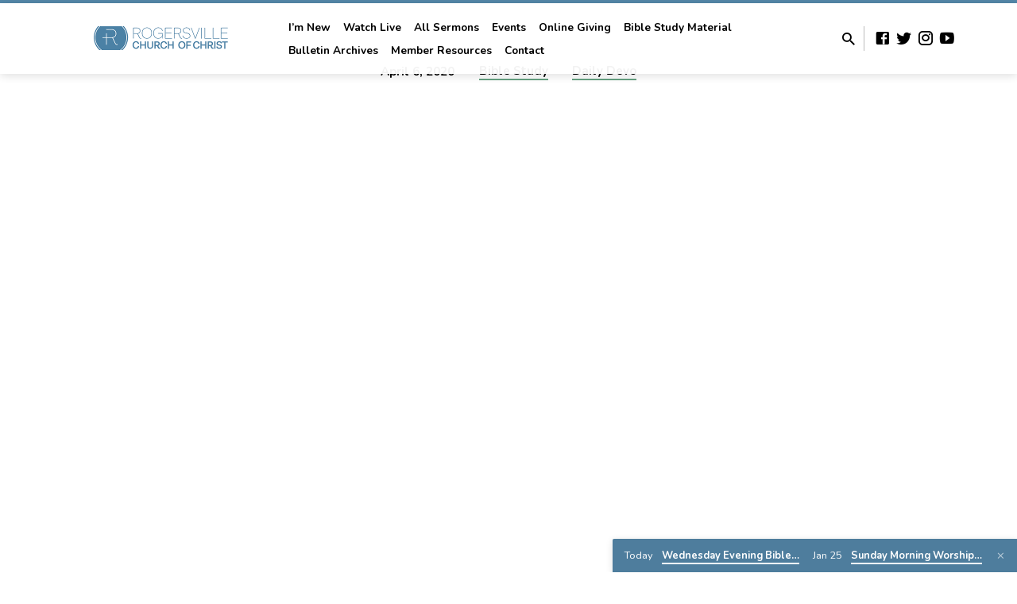

--- FILE ---
content_type: text/html; charset=UTF-8
request_url: https://rogersvillecoc.org/sermons/daily-devo-11-2-2-2/
body_size: 12284
content:
<!DOCTYPE html>
<html class="no-js" lang="en-US">
<head>
<meta charset="UTF-8" />
<meta name="viewport" content="width=device-width, initial-scale=1">
<link rel="profile" href="http://gmpg.org/xfn/11">
<title>Daily Devo (April 6) &#8211; Rogersville Church of Christ</title>
<meta name='robots' content='max-image-preview:large' />
<link rel='dns-prefetch' href='//stats.wp.com' />
<link rel='dns-prefetch' href='//fonts.googleapis.com' />
<link rel="alternate" type="application/rss+xml" title="Rogersville Church of Christ &raquo; Feed" href="https://rogersvillecoc.org/feed/" />
<link rel="alternate" type="application/rss+xml" title="Rogersville Church of Christ &raquo; Comments Feed" href="https://rogersvillecoc.org/comments/feed/" />
<link rel="alternate" title="oEmbed (JSON)" type="application/json+oembed" href="https://rogersvillecoc.org/wp-json/oembed/1.0/embed?url=https%3A%2F%2Frogersvillecoc.org%2Fsermons%2Fdaily-devo-11-2-2-2%2F" />
<link rel="alternate" title="oEmbed (XML)" type="text/xml+oembed" href="https://rogersvillecoc.org/wp-json/oembed/1.0/embed?url=https%3A%2F%2Frogersvillecoc.org%2Fsermons%2Fdaily-devo-11-2-2-2%2F&#038;format=xml" />
<style id='wp-img-auto-sizes-contain-inline-css' type='text/css'>
img:is([sizes=auto i],[sizes^="auto," i]){contain-intrinsic-size:3000px 1500px}
/*# sourceURL=wp-img-auto-sizes-contain-inline-css */
</style>
<style id='wp-emoji-styles-inline-css' type='text/css'>

	img.wp-smiley, img.emoji {
		display: inline !important;
		border: none !important;
		box-shadow: none !important;
		height: 1em !important;
		width: 1em !important;
		margin: 0 0.07em !important;
		vertical-align: -0.1em !important;
		background: none !important;
		padding: 0 !important;
	}
/*# sourceURL=wp-emoji-styles-inline-css */
</style>
<style id='wp-block-library-inline-css' type='text/css'>
:root{--wp-block-synced-color:#7a00df;--wp-block-synced-color--rgb:122,0,223;--wp-bound-block-color:var(--wp-block-synced-color);--wp-editor-canvas-background:#ddd;--wp-admin-theme-color:#007cba;--wp-admin-theme-color--rgb:0,124,186;--wp-admin-theme-color-darker-10:#006ba1;--wp-admin-theme-color-darker-10--rgb:0,107,160.5;--wp-admin-theme-color-darker-20:#005a87;--wp-admin-theme-color-darker-20--rgb:0,90,135;--wp-admin-border-width-focus:2px}@media (min-resolution:192dpi){:root{--wp-admin-border-width-focus:1.5px}}.wp-element-button{cursor:pointer}:root .has-very-light-gray-background-color{background-color:#eee}:root .has-very-dark-gray-background-color{background-color:#313131}:root .has-very-light-gray-color{color:#eee}:root .has-very-dark-gray-color{color:#313131}:root .has-vivid-green-cyan-to-vivid-cyan-blue-gradient-background{background:linear-gradient(135deg,#00d084,#0693e3)}:root .has-purple-crush-gradient-background{background:linear-gradient(135deg,#34e2e4,#4721fb 50%,#ab1dfe)}:root .has-hazy-dawn-gradient-background{background:linear-gradient(135deg,#faaca8,#dad0ec)}:root .has-subdued-olive-gradient-background{background:linear-gradient(135deg,#fafae1,#67a671)}:root .has-atomic-cream-gradient-background{background:linear-gradient(135deg,#fdd79a,#004a59)}:root .has-nightshade-gradient-background{background:linear-gradient(135deg,#330968,#31cdcf)}:root .has-midnight-gradient-background{background:linear-gradient(135deg,#020381,#2874fc)}:root{--wp--preset--font-size--normal:16px;--wp--preset--font-size--huge:42px}.has-regular-font-size{font-size:1em}.has-larger-font-size{font-size:2.625em}.has-normal-font-size{font-size:var(--wp--preset--font-size--normal)}.has-huge-font-size{font-size:var(--wp--preset--font-size--huge)}.has-text-align-center{text-align:center}.has-text-align-left{text-align:left}.has-text-align-right{text-align:right}.has-fit-text{white-space:nowrap!important}#end-resizable-editor-section{display:none}.aligncenter{clear:both}.items-justified-left{justify-content:flex-start}.items-justified-center{justify-content:center}.items-justified-right{justify-content:flex-end}.items-justified-space-between{justify-content:space-between}.screen-reader-text{border:0;clip-path:inset(50%);height:1px;margin:-1px;overflow:hidden;padding:0;position:absolute;width:1px;word-wrap:normal!important}.screen-reader-text:focus{background-color:#ddd;clip-path:none;color:#444;display:block;font-size:1em;height:auto;left:5px;line-height:normal;padding:15px 23px 14px;text-decoration:none;top:5px;width:auto;z-index:100000}html :where(.has-border-color){border-style:solid}html :where([style*=border-top-color]){border-top-style:solid}html :where([style*=border-right-color]){border-right-style:solid}html :where([style*=border-bottom-color]){border-bottom-style:solid}html :where([style*=border-left-color]){border-left-style:solid}html :where([style*=border-width]){border-style:solid}html :where([style*=border-top-width]){border-top-style:solid}html :where([style*=border-right-width]){border-right-style:solid}html :where([style*=border-bottom-width]){border-bottom-style:solid}html :where([style*=border-left-width]){border-left-style:solid}html :where(img[class*=wp-image-]){height:auto;max-width:100%}:where(figure){margin:0 0 1em}html :where(.is-position-sticky){--wp-admin--admin-bar--position-offset:var(--wp-admin--admin-bar--height,0px)}@media screen and (max-width:600px){html :where(.is-position-sticky){--wp-admin--admin-bar--position-offset:0px}}

/*# sourceURL=wp-block-library-inline-css */
</style><style id='global-styles-inline-css' type='text/css'>
:root{--wp--preset--aspect-ratio--square: 1;--wp--preset--aspect-ratio--4-3: 4/3;--wp--preset--aspect-ratio--3-4: 3/4;--wp--preset--aspect-ratio--3-2: 3/2;--wp--preset--aspect-ratio--2-3: 2/3;--wp--preset--aspect-ratio--16-9: 16/9;--wp--preset--aspect-ratio--9-16: 9/16;--wp--preset--color--black: #000000;--wp--preset--color--cyan-bluish-gray: #abb8c3;--wp--preset--color--white: #fff;--wp--preset--color--pale-pink: #f78da7;--wp--preset--color--vivid-red: #cf2e2e;--wp--preset--color--luminous-vivid-orange: #ff6900;--wp--preset--color--luminous-vivid-amber: #fcb900;--wp--preset--color--light-green-cyan: #7bdcb5;--wp--preset--color--vivid-green-cyan: #00d084;--wp--preset--color--pale-cyan-blue: #8ed1fc;--wp--preset--color--vivid-cyan-blue: #0693e3;--wp--preset--color--vivid-purple: #9b51e0;--wp--preset--color--main: #4b81a5;--wp--preset--color--accent: #66a182;--wp--preset--color--dark: #000;--wp--preset--color--light: #777;--wp--preset--color--light-bg: #f5f5f5;--wp--preset--gradient--vivid-cyan-blue-to-vivid-purple: linear-gradient(135deg,rgb(6,147,227) 0%,rgb(155,81,224) 100%);--wp--preset--gradient--light-green-cyan-to-vivid-green-cyan: linear-gradient(135deg,rgb(122,220,180) 0%,rgb(0,208,130) 100%);--wp--preset--gradient--luminous-vivid-amber-to-luminous-vivid-orange: linear-gradient(135deg,rgb(252,185,0) 0%,rgb(255,105,0) 100%);--wp--preset--gradient--luminous-vivid-orange-to-vivid-red: linear-gradient(135deg,rgb(255,105,0) 0%,rgb(207,46,46) 100%);--wp--preset--gradient--very-light-gray-to-cyan-bluish-gray: linear-gradient(135deg,rgb(238,238,238) 0%,rgb(169,184,195) 100%);--wp--preset--gradient--cool-to-warm-spectrum: linear-gradient(135deg,rgb(74,234,220) 0%,rgb(151,120,209) 20%,rgb(207,42,186) 40%,rgb(238,44,130) 60%,rgb(251,105,98) 80%,rgb(254,248,76) 100%);--wp--preset--gradient--blush-light-purple: linear-gradient(135deg,rgb(255,206,236) 0%,rgb(152,150,240) 100%);--wp--preset--gradient--blush-bordeaux: linear-gradient(135deg,rgb(254,205,165) 0%,rgb(254,45,45) 50%,rgb(107,0,62) 100%);--wp--preset--gradient--luminous-dusk: linear-gradient(135deg,rgb(255,203,112) 0%,rgb(199,81,192) 50%,rgb(65,88,208) 100%);--wp--preset--gradient--pale-ocean: linear-gradient(135deg,rgb(255,245,203) 0%,rgb(182,227,212) 50%,rgb(51,167,181) 100%);--wp--preset--gradient--electric-grass: linear-gradient(135deg,rgb(202,248,128) 0%,rgb(113,206,126) 100%);--wp--preset--gradient--midnight: linear-gradient(135deg,rgb(2,3,129) 0%,rgb(40,116,252) 100%);--wp--preset--font-size--small: 13px;--wp--preset--font-size--medium: 20px;--wp--preset--font-size--large: 36px;--wp--preset--font-size--x-large: 42px;--wp--preset--spacing--20: 0.44rem;--wp--preset--spacing--30: 0.67rem;--wp--preset--spacing--40: 1rem;--wp--preset--spacing--50: 1.5rem;--wp--preset--spacing--60: 2.25rem;--wp--preset--spacing--70: 3.38rem;--wp--preset--spacing--80: 5.06rem;--wp--preset--shadow--natural: 6px 6px 9px rgba(0, 0, 0, 0.2);--wp--preset--shadow--deep: 12px 12px 50px rgba(0, 0, 0, 0.4);--wp--preset--shadow--sharp: 6px 6px 0px rgba(0, 0, 0, 0.2);--wp--preset--shadow--outlined: 6px 6px 0px -3px rgb(255, 255, 255), 6px 6px rgb(0, 0, 0);--wp--preset--shadow--crisp: 6px 6px 0px rgb(0, 0, 0);}:where(.is-layout-flex){gap: 0.5em;}:where(.is-layout-grid){gap: 0.5em;}body .is-layout-flex{display: flex;}.is-layout-flex{flex-wrap: wrap;align-items: center;}.is-layout-flex > :is(*, div){margin: 0;}body .is-layout-grid{display: grid;}.is-layout-grid > :is(*, div){margin: 0;}:where(.wp-block-columns.is-layout-flex){gap: 2em;}:where(.wp-block-columns.is-layout-grid){gap: 2em;}:where(.wp-block-post-template.is-layout-flex){gap: 1.25em;}:where(.wp-block-post-template.is-layout-grid){gap: 1.25em;}.has-black-color{color: var(--wp--preset--color--black) !important;}.has-cyan-bluish-gray-color{color: var(--wp--preset--color--cyan-bluish-gray) !important;}.has-white-color{color: var(--wp--preset--color--white) !important;}.has-pale-pink-color{color: var(--wp--preset--color--pale-pink) !important;}.has-vivid-red-color{color: var(--wp--preset--color--vivid-red) !important;}.has-luminous-vivid-orange-color{color: var(--wp--preset--color--luminous-vivid-orange) !important;}.has-luminous-vivid-amber-color{color: var(--wp--preset--color--luminous-vivid-amber) !important;}.has-light-green-cyan-color{color: var(--wp--preset--color--light-green-cyan) !important;}.has-vivid-green-cyan-color{color: var(--wp--preset--color--vivid-green-cyan) !important;}.has-pale-cyan-blue-color{color: var(--wp--preset--color--pale-cyan-blue) !important;}.has-vivid-cyan-blue-color{color: var(--wp--preset--color--vivid-cyan-blue) !important;}.has-vivid-purple-color{color: var(--wp--preset--color--vivid-purple) !important;}.has-black-background-color{background-color: var(--wp--preset--color--black) !important;}.has-cyan-bluish-gray-background-color{background-color: var(--wp--preset--color--cyan-bluish-gray) !important;}.has-white-background-color{background-color: var(--wp--preset--color--white) !important;}.has-pale-pink-background-color{background-color: var(--wp--preset--color--pale-pink) !important;}.has-vivid-red-background-color{background-color: var(--wp--preset--color--vivid-red) !important;}.has-luminous-vivid-orange-background-color{background-color: var(--wp--preset--color--luminous-vivid-orange) !important;}.has-luminous-vivid-amber-background-color{background-color: var(--wp--preset--color--luminous-vivid-amber) !important;}.has-light-green-cyan-background-color{background-color: var(--wp--preset--color--light-green-cyan) !important;}.has-vivid-green-cyan-background-color{background-color: var(--wp--preset--color--vivid-green-cyan) !important;}.has-pale-cyan-blue-background-color{background-color: var(--wp--preset--color--pale-cyan-blue) !important;}.has-vivid-cyan-blue-background-color{background-color: var(--wp--preset--color--vivid-cyan-blue) !important;}.has-vivid-purple-background-color{background-color: var(--wp--preset--color--vivid-purple) !important;}.has-black-border-color{border-color: var(--wp--preset--color--black) !important;}.has-cyan-bluish-gray-border-color{border-color: var(--wp--preset--color--cyan-bluish-gray) !important;}.has-white-border-color{border-color: var(--wp--preset--color--white) !important;}.has-pale-pink-border-color{border-color: var(--wp--preset--color--pale-pink) !important;}.has-vivid-red-border-color{border-color: var(--wp--preset--color--vivid-red) !important;}.has-luminous-vivid-orange-border-color{border-color: var(--wp--preset--color--luminous-vivid-orange) !important;}.has-luminous-vivid-amber-border-color{border-color: var(--wp--preset--color--luminous-vivid-amber) !important;}.has-light-green-cyan-border-color{border-color: var(--wp--preset--color--light-green-cyan) !important;}.has-vivid-green-cyan-border-color{border-color: var(--wp--preset--color--vivid-green-cyan) !important;}.has-pale-cyan-blue-border-color{border-color: var(--wp--preset--color--pale-cyan-blue) !important;}.has-vivid-cyan-blue-border-color{border-color: var(--wp--preset--color--vivid-cyan-blue) !important;}.has-vivid-purple-border-color{border-color: var(--wp--preset--color--vivid-purple) !important;}.has-vivid-cyan-blue-to-vivid-purple-gradient-background{background: var(--wp--preset--gradient--vivid-cyan-blue-to-vivid-purple) !important;}.has-light-green-cyan-to-vivid-green-cyan-gradient-background{background: var(--wp--preset--gradient--light-green-cyan-to-vivid-green-cyan) !important;}.has-luminous-vivid-amber-to-luminous-vivid-orange-gradient-background{background: var(--wp--preset--gradient--luminous-vivid-amber-to-luminous-vivid-orange) !important;}.has-luminous-vivid-orange-to-vivid-red-gradient-background{background: var(--wp--preset--gradient--luminous-vivid-orange-to-vivid-red) !important;}.has-very-light-gray-to-cyan-bluish-gray-gradient-background{background: var(--wp--preset--gradient--very-light-gray-to-cyan-bluish-gray) !important;}.has-cool-to-warm-spectrum-gradient-background{background: var(--wp--preset--gradient--cool-to-warm-spectrum) !important;}.has-blush-light-purple-gradient-background{background: var(--wp--preset--gradient--blush-light-purple) !important;}.has-blush-bordeaux-gradient-background{background: var(--wp--preset--gradient--blush-bordeaux) !important;}.has-luminous-dusk-gradient-background{background: var(--wp--preset--gradient--luminous-dusk) !important;}.has-pale-ocean-gradient-background{background: var(--wp--preset--gradient--pale-ocean) !important;}.has-electric-grass-gradient-background{background: var(--wp--preset--gradient--electric-grass) !important;}.has-midnight-gradient-background{background: var(--wp--preset--gradient--midnight) !important;}.has-small-font-size{font-size: var(--wp--preset--font-size--small) !important;}.has-medium-font-size{font-size: var(--wp--preset--font-size--medium) !important;}.has-large-font-size{font-size: var(--wp--preset--font-size--large) !important;}.has-x-large-font-size{font-size: var(--wp--preset--font-size--x-large) !important;}
/*# sourceURL=global-styles-inline-css */
</style>

<style id='classic-theme-styles-inline-css' type='text/css'>
/*! This file is auto-generated */
.wp-block-button__link{color:#fff;background-color:#32373c;border-radius:9999px;box-shadow:none;text-decoration:none;padding:calc(.667em + 2px) calc(1.333em + 2px);font-size:1.125em}.wp-block-file__button{background:#32373c;color:#fff;text-decoration:none}
/*# sourceURL=/wp-includes/css/classic-themes.min.css */
</style>
<link rel='stylesheet' id='ppress-frontend-css' href='https://rogersvillecoc.org/wp-content/plugins/wp-user-avatar/assets/css/frontend.min.css?ver=4.16.8' type='text/css' media='all' />
<link rel='stylesheet' id='ppress-flatpickr-css' href='https://rogersvillecoc.org/wp-content/plugins/wp-user-avatar/assets/flatpickr/flatpickr.min.css?ver=4.16.8' type='text/css' media='all' />
<link rel='stylesheet' id='ppress-select2-css' href='https://rogersvillecoc.org/wp-content/plugins/wp-user-avatar/assets/select2/select2.min.css?ver=6.9' type='text/css' media='all' />
<link rel='stylesheet' id='saved-google-fonts-css' href='//fonts.googleapis.com/css?family=Lato:300,400,700,300italic,400italic,700italic%7CNunito:400,700,400italic,700italic%7CRoboto:300,400,700,300italic,400italic,700italic' type='text/css' media='all' />
<link rel='stylesheet' id='materialdesignicons-css' href='https://rogersvillecoc.org/wp-content/themes/saved/css/materialdesignicons.min.css?ver=2.2' type='text/css' media='all' />
<link rel='stylesheet' id='saved-style-css' href='https://rogersvillecoc.org/wp-content/themes/saved/style.css?ver=2.2' type='text/css' media='all' />
<script type="text/javascript" src="https://rogersvillecoc.org/wp-includes/js/jquery/jquery.min.js?ver=3.7.1" id="jquery-core-js"></script>
<script type="text/javascript" src="https://rogersvillecoc.org/wp-includes/js/jquery/jquery-migrate.min.js?ver=3.4.1" id="jquery-migrate-js"></script>
<script type="text/javascript" id="ctfw-ie-unsupported-js-extra">
/* <![CDATA[ */
var ctfw_ie_unsupported = {"default_version":"7","min_version":"5","max_version":"9","version":"9","message":"You are using an outdated version of Internet Explorer. Please upgrade your browser to use this site.","redirect_url":"https://browsehappy.com/"};
//# sourceURL=ctfw-ie-unsupported-js-extra
/* ]]> */
</script>
<script type="text/javascript" src="https://rogersvillecoc.org/wp-content/themes/saved/framework/js/ie-unsupported.js?ver=2.2" id="ctfw-ie-unsupported-js"></script>
<script type="text/javascript" src="https://rogersvillecoc.org/wp-content/plugins/wp-user-avatar/assets/flatpickr/flatpickr.min.js?ver=4.16.8" id="ppress-flatpickr-js"></script>
<script type="text/javascript" src="https://rogersvillecoc.org/wp-content/plugins/wp-user-avatar/assets/select2/select2.min.js?ver=4.16.8" id="ppress-select2-js"></script>
<script type="text/javascript" src="https://rogersvillecoc.org/wp-content/themes/saved/framework/js/jquery.fitvids.js?ver=2.2" id="fitvids-js"></script>
<script type="text/javascript" id="ctfw-responsive-embeds-js-extra">
/* <![CDATA[ */
var ctfw_responsive_embeds = {"wp_responsive_embeds":"1"};
//# sourceURL=ctfw-responsive-embeds-js-extra
/* ]]> */
</script>
<script type="text/javascript" src="https://rogersvillecoc.org/wp-content/themes/saved/framework/js/responsive-embeds.js?ver=2.2" id="ctfw-responsive-embeds-js"></script>
<script type="text/javascript" src="https://rogersvillecoc.org/wp-content/themes/saved/js/lib/superfish.modified.js?ver=2.2" id="superfish-js"></script>
<script type="text/javascript" src="https://rogersvillecoc.org/wp-content/themes/saved/js/lib/supersubs.js?ver=2.2" id="supersubs-js"></script>
<script type="text/javascript" src="https://rogersvillecoc.org/wp-content/themes/saved/js/lib/jquery.meanmenu.modified.js?ver=2.2" id="jquery-meanmenu-js"></script>
<script type="text/javascript" src="https://rogersvillecoc.org/wp-content/themes/saved/js/lib/js.cookie.min.js?ver=2.2" id="js-cookie-js"></script>
<script type="text/javascript" src="https://rogersvillecoc.org/wp-content/themes/saved/js/lib/jquery.waitforimages.min.js?ver=2.2" id="jquery-waitforimages-js"></script>
<script type="text/javascript" src="https://rogersvillecoc.org/wp-content/themes/saved/js/lib/jquery.smooth-scroll.min.js?ver=2.2" id="jquery-smooth-scroll-js"></script>
<script type="text/javascript" src="https://rogersvillecoc.org/wp-content/themes/saved/js/lib/jquery.dropdown.min.js?ver=2.2" id="jquery-dropdown-js"></script>
<script type="text/javascript" src="https://rogersvillecoc.org/wp-content/themes/saved/js/lib/jquery.matchHeight-min.js?ver=2.2" id="jquery-matchHeight-js"></script>
<script type="text/javascript" src="https://rogersvillecoc.org/wp-content/themes/saved/js/lib/scrollreveal.min.js?ver=2.2" id="scrollreveal-js"></script>
<script type="text/javascript" id="saved-main-js-extra">
/* <![CDATA[ */
var saved_main = {"site_path":"/","home_url":"https://rogersvillecoc.org","theme_url":"https://rogersvillecoc.org/wp-content/themes/saved","is_ssl":"1","mobile_menu_close":"saved-icon saved-icon-mobile-menu-close mdi mdi-close","scroll_animations":"1","comment_name_required":"1","comment_email_required":"1","comment_name_error_required":"Required","comment_email_error_required":"Required","comment_email_error_invalid":"Invalid Email","comment_url_error_invalid":"Invalid URL","comment_message_error_required":"Comment Required"};
//# sourceURL=saved-main-js-extra
/* ]]> */
</script>
<script type="text/javascript" src="https://rogersvillecoc.org/wp-content/themes/saved/js/main.js?ver=2.2" id="saved-main-js"></script>
<link rel="https://api.w.org/" href="https://rogersvillecoc.org/wp-json/" /><link rel="alternate" title="JSON" type="application/json" href="https://rogersvillecoc.org/wp-json/wp/v2/ctc_sermon/6091" /><link rel="EditURI" type="application/rsd+xml" title="RSD" href="https://rogersvillecoc.org/xmlrpc.php?rsd" />
<meta name="generator" content="WordPress 6.9" />
<link rel="canonical" href="https://rogersvillecoc.org/sermons/daily-devo-11-2-2-2/" />
<link rel='shortlink' href='https://rogersvillecoc.org/?p=6091' />
	<style>img#wpstats{display:none}</style>
		<script type="application/ld+json">
{
    "@context": "http://schema.org",
    "@type": "VideoObject",
    "name": "Daily Devo (April 6)",
    "description": "",
    "thumbnailUrl": [
        "https://s3.amazonaws.com/rogersvilleal.church.of.christ/wp-content/uploads/2020/03/Heb-13_1877.png"
    ],
    "uploadDate": "2020-04-06T10:00:33-05:00",
    "contentUrl": "",
    "embedUrl": "https://www.youtube.com/embed/Xq4D998lTTI?feature=oembed&#038;wmode=transparent&#038;rel=0&#038;showinfo=0&#038;color=white&#038;modestbranding=1"
}
</script>
<style type="text/css">.has-main-background-color,p.has-main-background-color { background-color: #4b81a5; }.has-main-color,p.has-main-color { color: #4b81a5; }.has-accent-background-color,p.has-accent-background-color { background-color: #66a182; }.has-accent-color,p.has-accent-color { color: #66a182; }.has-dark-background-color,p.has-dark-background-color { background-color: #000; }.has-dark-color,p.has-dark-color { color: #000; }.has-light-background-color,p.has-light-background-color { background-color: #777; }.has-light-color,p.has-light-color { color: #777; }.has-light-bg-background-color,p.has-light-bg-background-color { background-color: #f5f5f5; }.has-light-bg-color,p.has-light-bg-color { color: #f5f5f5; }.has-white-background-color,p.has-white-background-color { background-color: #fff; }.has-white-color,p.has-white-color { color: #fff; }</style>

<style type="text/css">
#saved-logo-text {
	font-family: 'Lato', Arial, Helvetica, sans-serif;
}

.saved-entry-content h1, .saved-entry-content h2, .saved-entry-content h3, .saved-entry-content h4, .saved-entry-content h5, .saved-entry-content h6, .saved-entry-content .saved-h1, .saved-entry-content .saved-h2, .saved-entry-content .saved-h3, .saved-entry-content .saved-h4, .saved-entry-content .saved-h5, .saved-entry-content .saved-h6, .saved-widget .saved-entry-compact-header h3, .mce-content-body h1, .mce-content-body h2, .mce-content-body h3, .mce-content-body h4, .mce-content-body h5, .mce-content-body h6, .textwidget h1, .textwidget h2, .textwidget h3, .textwidget h4, .textwidget h5, .textwidget h6, .saved-bg-section-content h1, .saved-bg-section-content h2, #saved-banner-title div, .saved-widget-title, .saved-caption-image-title, #saved-comments-title, #reply-title, .saved-nav-block-title, .has-drop-cap:not(:focus):first-letter, .saved-entry-content h1, .saved-entry-content h2, .saved-entry-content h3, .saved-entry-content h4, .saved-entry-content h5, .saved-entry-content h6, .saved-entry-content .saved-h1, .saved-entry-content .saved-h2, .saved-entry-content .saved-h3, .saved-entry-content .saved-h4, .saved-entry-content .saved-h5, .saved-entry-content .saved-h6, .mce-content-body h1, .mce-content-body h2, .mce-content-body h3, .mce-content-body h4, .mce-content-body h5, .mce-content-body h6 {
	font-family: 'Nunito', Arial, Helvetica, sans-serif;
}

#saved-header-menu-content, .mean-container .mean-nav, #saved-header-bottom, .jq-dropdown, #saved-footer-menu, .saved-pagination, .saved-comment-title, .wp-block-latest-comments__comment-author, .saved-entry-full-content a:not(.saved-icon), .saved-entry-full-meta a:not(.saved-icon), .saved-entry-full-footer a, .saved-comment-content a, .saved-map-section a, #respond a, .textwidget a, .widget_ctfw-giving a, .widget_mc4wp_form_widget a, .saved-entry-full-meta-second-line a, #saved-map-section-date .saved-map-section-item-note a, .widget_rss li a, .saved-entry-short-title, .saved-entry-short-title a, .saved-colored-section-title, .saved-entry-compact-right h3, .saved-entry-compact-right h3 a, .saved-sticky-item, .saved-bg-section-text a, .saved-image-section-text a, #saved-sticky-content-custom-content a, .mce-content-body a, .saved-nav-left-right a, select, .saved-button, .saved-buttons-list a, .saved-menu-button > a, input[type=submit], .widget_tag_cloud a, .wp-block-file .wp-block-file__button, .widget_categories > ul, .widget_ctfw-categories > ul, .widget_ctfw-archives > ul, .widget_ctfw-galleries > ul, .widget_recent_entries > ul, .widget_archive > ul, .widget_meta > ul, .widget_pages > ul, .widget_links > ul, .widget_nav_menu ul.menu, .widget_calendar #wp-calendar nav span, .wp-block-calendar #wp-calendar nav span, .saved-entry-compact-image time, .saved-entry-short-label, .saved-colored-section-label, .saved-sticky-item-date, #saved-map-section-address, .saved-entry-full-date, .saved-entry-full-meta-bold, #saved-map-section-date .saved-map-section-item-text, .widget_calendar #wp-calendar caption, .widget_calendar #wp-calendar th, .saved-calendar-table-header-content, .wp-block-calendar #wp-calendar caption, .wp-block-calendar #wp-calendar th, dt, .saved-entry-content th, .mce-content-body th, blockquote cite, #respond label:not(.error):not([for=wp-comment-cookies-consent]), .wp-block-table tr:first-of-type strong, .wp-block-search__label {
	font-family: 'Nunito', Arial, Helvetica, sans-serif;
}

body, #cancel-comment-reply-link, .saved-entry-short-meta a:not(.saved-icon), .saved-entry-content-short a, .ctfw-breadcrumbs, .saved-caption-image-description, .saved-entry-full-meta-second-line, #saved-header-archives-section-name, .saved-comment-title span, #saved-calendar-title-category, #saved-header-search-mobile input[type=text], .saved-entry-full-content .saved-sermon-index-list li li a:not(.saved-icon), pre.wp-block-verse {
	font-family: 'Roboto', Arial, Helvetica, sans-serif;
}

 {
	background-color: #4b81a5;
}

.saved-color-main-bg, .sf-menu ul, .saved-calendar-table-header, .saved-calendar-table-top, .saved-calendar-table-header-row, .mean-container .mean-nav, .jq-dropdown .jq-dropdown-menu, .jq-dropdown .jq-dropdown-panel, .tooltipster-sidetip.saved-tooltipster .tooltipster-box, .saved-entry-compact-image time, .saved-entry-short-label, #saved-sticky, .has-main-background-color, p.has-main-background-color {
	background-color: rgba(75, 129, 165, 0.95);
}

.saved-calendar-table-header {
	border-color: #4b81a5 !important;
}

#saved-header-top.saved-header-has-line, .saved-calendar-table-header {
	border-color: rgba(75, 129, 165, 0.95);
}

#saved-logo-text, #saved-logo-text a, .mean-container .mean-nav ul li a.mean-expand, .has-main-color, p.has-main-color {
	color: #4b81a5 !important;
}

a, a:hover, #saved-header-menu-content > li:hover > a, #saved-map-section-list a:hover, #saved-header-search a:hover, #saved-header-search-opened .saved-search-button, #saved-header-icons a:hover, .saved-entry-short-icons .saved-icon:hover, .saved-entry-compact-icons .saved-icon:hover, .saved-entry-full-meta a:hover, #saved-calendar-remove-category a:hover, #saved-calendar-header-right a, .mean-container .saved-icon-mobile-menu-close, #saved-map-section-marker .saved-icon, .saved-entry-full-content .saved-entry-short-meta a:hover, .saved-entry-full-meta > li a.mdi:hover, .widget_search .saved-search-button:hover, #respond a:hover {
	color: #66a182;
}

.saved-entry-content a:hover:not(.saved-button):not(.wp-block-file__button), .saved-entry-compact-right a:hover, .saved-entry-full-meta a:hover, .saved-button.saved-button-light:hover, .saved-buttons-list a.saved-button-light:hover, .saved-button:hover, .saved-buttons-list a:hover, input[type=submit]:hover, .widget_tag_cloud a:hover, .saved-nav-left-right a:hover, .wp-block-file .wp-block-file__button:hover, .has-accent-color, p.has-accent-color {
	color: #66a182 !important;
}

.saved-entry-short-title a, .saved-entry-compact-right h3 a, .saved-entry-full-content a:not(.saved-button):not(.saved-button-light):not(.wp-block-file__button), .saved-entry-full-meta a:not(.saved-button), .saved-entry-full-footer a:not(.saved-button), .saved-comments a:not(.saved-button), .saved-map-section a:not(.saved-button), #respond a:not(.saved-button), .saved-compact-content a:not(.saved-button), .textwidget a:not(.saved-button), .widget_ctfw-giving a, .widget_mc4wp_form_widget a, .saved-image-section-text a, .mce-content-body a, .saved-entry-content h1::before, .saved-entry-content h2::before, .saved-entry-content h3::before, .saved-entry-content h4::before, .saved-entry-content h5::before, .saved-entry-content h6::before, .saved-entry-content .saved-h1::before, .saved-entry-content .saved-h2::before, .saved-entry-content .saved-h3::before, .saved-entry-content .saved-h4::before, .saved-entry-content .saved-h5::before, .saved-entry-content .saved-h6::before, .mce-content-body h1::before, .mce-content-body h2::before, .mce-content-body h3::before, .mce-content-body h4::before, .mce-content-body h5::before, .mce-content-body h6::before, .saved-widget-title::before, #saved-comments-title::before, #reply-title::before, .saved-nav-block-title::before, .saved-entry-full-meta-label::before, dt::before, .saved-entry-content th::before, .mce-content-body th::before, #saved-map-section-address::before, #saved-header-search input[type=text]:focus, input:focus, textarea:focus {
	border-color: #66a182;
}

 {
	border-left-color: #66a182;
}

.saved-button, .saved-buttons-list a, .saved-menu-button > a, input[type=submit], .widget_tag_cloud a, .saved-nav-left-right a, .wp-block-file .wp-block-file__button, .has-accent-background-color, p.has-accent-background-color {
	background-color: #66a182;
}
</style>
<script type="text/javascript">

jQuery( 'html' )
 	.removeClass( 'no-js' )
 	.addClass( 'js' );

</script>
</head>
<body class="wp-singular ctc_sermon-template-default single single-ctc_sermon postid-6091 wp-embed-responsive wp-theme-saved ctfw-no-loop-multiple saved-logo-font-lato saved-heading-font-nunito saved-nav-font-nunito saved-body-font-roboto saved-has-logo-image saved-no-uppercase saved-no-heading-accents saved-content-width-700">

<header id="saved-header">

	
<div id="saved-header-top" class="saved-header-has-line saved-header-has-search saved-header-has-icons">

	<div>

		<div id="saved-header-top-bg"></div>

		<div id="saved-header-top-container" class="saved-centered-large">

			<div id="saved-header-top-inner">

				
<div id="saved-logo">

	<div id="saved-logo-content">

		
			
			<div id="saved-logo-image">

				<a href="https://rogersvillecoc.org/" style="max-width:px;max-height:px">

					<img src="https://s3.amazonaws.com/rogersvilleal.church.of.christ/wp-content/uploads/2020/03/55555.png" alt="Rogersville Church of Christ" id="saved-logo-regular" >

					
				</a>

			</div>

		
	</div>

</div>

				<nav id="saved-header-menu">

					<div id="saved-header-menu-inner">

						<ul id="saved-header-menu-content" class="sf-menu"><li id="menu-item-1734" class="menu-item menu-item-type-post_type menu-item-object-page menu-item-has-children menu-item-1734"><a href="https://rogersvillecoc.org/about/">I’m New</a>
<ul class="sub-menu">
	<li id="menu-item-1737" class="menu-item menu-item-type-post_type menu-item-object-page menu-item-has-children menu-item-1737"><a href="https://rogersvillecoc.org/about/">About Us</a>
	<ul class="sub-menu">
		<li id="menu-item-5662" class="menu-item menu-item-type-post_type menu-item-object-page menu-item-5662"><a href="https://rogersvillecoc.org/about/our-history/">Our History</a></li>
	</ul>
</li>
	<li id="menu-item-1671" class="menu-item menu-item-type-post_type menu-item-object-ctc_location menu-item-1671"><a href="https://rogersvillecoc.org/locations/rogersville/">Where We Meet</a></li>
	<li id="menu-item-1708" class="menu-item menu-item-type-post_type menu-item-object-page menu-item-1708"><a href="https://rogersvillecoc.org/what-to-expect/">What to Expect</a></li>
	<li id="menu-item-1735" class="menu-item menu-item-type-post_type menu-item-object-page menu-item-1735"><a href="https://rogersvillecoc.org/what-we-believe/">What We Believe</a></li>
	<li id="menu-item-1707" class="menu-item menu-item-type-post_type menu-item-object-page menu-item-has-children menu-item-1707"><a href="https://rogersvillecoc.org/people-profiles/">Meet Our Staff</a>
	<ul class="sub-menu">
		<li id="menu-item-1714" class="menu-item menu-item-type-post_type menu-item-object-page menu-item-1714"><a href="https://rogersvillecoc.org/people-profiles/">All</a></li>
		<li id="menu-item-1773" class="menu-item menu-item-type-custom menu-item-object-custom menu-item-1773"><a href="https://rogersvillecoc.org/group/ministers/">Ministers</a></li>
		<li id="menu-item-1774" class="menu-item menu-item-type-custom menu-item-object-custom menu-item-1774"><a href="https://rogersvillecoc.org/group/elders/">Elders</a></li>
		<li id="menu-item-1776" class="menu-item menu-item-type-custom menu-item-object-custom menu-item-1776"><a href="https://rogersvillecoc.org/group/support-staff/">Support Staff</a></li>
	</ul>
</li>
</ul>
</li>
<li id="menu-item-5927" class="menu-item menu-item-type-custom menu-item-object-custom menu-item-5927"><a href="https://rogersvillecoc.org/sermon-archive/">Watch Live</a></li>
<li id="menu-item-1627" class="menu-item menu-item-type-post_type menu-item-object-page menu-item-has-children menu-item-1627"><a href="https://rogersvillecoc.org/sermon-archive/">All Sermons</a>
<ul class="sub-menu">
	<li id="menu-item-1642" class="menu-item menu-item-type-post_type menu-item-object-page menu-item-1642"><a href="https://rogersvillecoc.org/sermon-archive/topics/">Sermon Topics</a></li>
	<li id="menu-item-1640" class="menu-item menu-item-type-post_type menu-item-object-page menu-item-1640"><a href="https://rogersvillecoc.org/sermon-archive/series/">Sermon Series</a></li>
	<li id="menu-item-1638" class="menu-item menu-item-type-post_type menu-item-object-page menu-item-1638"><a href="https://rogersvillecoc.org/sermon-archive/books/">Sermon Books</a></li>
	<li id="menu-item-1641" class="menu-item menu-item-type-post_type menu-item-object-page menu-item-1641"><a href="https://rogersvillecoc.org/sermon-archive/speakers/">Sermon Speakers</a></li>
	<li id="menu-item-1639" class="menu-item menu-item-type-post_type menu-item-object-page menu-item-1639"><a href="https://rogersvillecoc.org/sermon-archive/dates/">Sermon Dates</a></li>
</ul>
</li>
<li id="menu-item-1703" class="menu-item menu-item-type-post_type menu-item-object-page menu-item-1703"><a href="https://rogersvillecoc.org/events-calendar/">Events</a></li>
<li id="menu-item-5528" class="menu-item menu-item-type-post_type menu-item-object-page menu-item-5528"><a href="https://rogersvillecoc.org/giving/">Online Giving</a></li>
<li id="menu-item-5551" class="menu-item menu-item-type-post_type menu-item-object-page menu-item-has-children menu-item-5551"><a href="https://rogersvillecoc.org/bible-study-material/">Bible Study Material</a>
<ul class="sub-menu">
	<li id="menu-item-5653" class="menu-item menu-item-type-custom menu-item-object-custom menu-item-has-children menu-item-5653"><a href="#">Windell Gann</a>
	<ul class="sub-menu">
		<li id="menu-item-5586" class="menu-item menu-item-type-post_type menu-item-object-page menu-item-5586"><a href="https://rogersvillecoc.org/bible-study-material/survey-of-the-bible/">A Survey of the Bible</a></li>
		<li id="menu-item-5773" class="menu-item menu-item-type-post_type menu-item-object-page menu-item-5773"><a href="https://rogersvillecoc.org/bible-study-material/bible-study-lesson-sheets/">Bible Study Lesson Sheets</a></li>
		<li id="menu-item-5774" class="menu-item menu-item-type-post_type menu-item-object-page menu-item-5774"><a href="https://rogersvillecoc.org/bible-study-material/bible-book-of-the-month/">Bible Book of the Month</a></li>
		<li id="menu-item-5827" class="menu-item menu-item-type-post_type menu-item-object-page menu-item-5827"><a href="https://rogersvillecoc.org/bible-study-material/e-sword-modules/">E-Sword Modules</a></li>
		<li id="menu-item-5654" class="menu-item menu-item-type-post_type menu-item-object-page menu-item-5654"><a href="https://rogersvillecoc.org/bible-study-material/walking-thru-the-bible/">Walking thru the Bible</a></li>
		<li id="menu-item-5819" class="menu-item menu-item-type-post_type menu-item-object-page menu-item-5819"><a href="https://rogersvillecoc.org/bible-study-material/windell-gann-sermons/">Windell Gann Sermons</a></li>
		<li id="menu-item-5924" class="menu-item menu-item-type-post_type menu-item-object-page menu-item-5924"><a href="https://rogersvillecoc.org/bible-study-material/powerpoint-sermons/">PowerPoint Sermons</a></li>
	</ul>
</li>
	<li id="menu-item-5913" class="menu-item menu-item-type-post_type menu-item-object-page menu-item-5913"><a href="https://rogersvillecoc.org/bible-study-material/other-studies/">Other Studies</a></li>
</ul>
</li>
<li id="menu-item-6017" class="menu-item menu-item-type-post_type menu-item-object-page menu-item-6017"><a href="https://rogersvillecoc.org/bulletin-archives/">Bulletin Archives</a></li>
<li id="menu-item-5942" class="menu-item menu-item-type-post_type menu-item-object-page menu-item-5942"><a href="https://rogersvillecoc.org/member-resources/">Member Resources</a></li>
<li id="menu-item-1710" class="menu-item menu-item-type-post_type menu-item-object-page menu-item-has-children menu-item-1710"><a href="https://rogersvillecoc.org/contact-form/">Contact</a>
<ul class="sub-menu">
	<li id="menu-item-1738" class="menu-item menu-item-type-post_type menu-item-object-page menu-item-1738"><a href="https://rogersvillecoc.org/contact-form/">Contact Form</a></li>
	<li id="menu-item-1893" class="menu-item menu-item-type-custom menu-item-object-custom menu-item-1893"><a href="https://rogersvillecoc.org/locations/hoover/">Find Us</a></li>
</ul>
</li>
</ul>
					</div>

				</nav>

				
					<div id="saved-header-search" role="search">

						<div id="saved-header-search-opened">

							
<div class="saved-search-form">

	<form method="get" action="https://rogersvillecoc.org/">

		<label class="screen-reader-text">Search</label>

		<div class="saved-search-field">
			<input type="text" name="s" aria-label="Search">
		</div>

				<a href="#" onClick="jQuery( this ).parent( 'form' ).trigger('submit'); return false;" class="saved-search-button saved-icon saved-icon-search-button mdi mdi-magnify" title="Search"></a>

	</form>

</div>

							<a href="#" id="saved-header-search-close" class="saved-icon saved-icon-search-cancel mdi mdi-close" title="Close Search"></a>

						</div>

						<div id="saved-header-search-closed">
							<a href="#" id="saved-header-search-open" class="saved-icon saved-icon-search-button mdi mdi-magnify" title="Open Search"></a>
						</div>

					</div>

				
				
					<div id="saved-header-icons-divider">
						<div id="saved-header-icons-divider-line"></div>
					</div>

				
				
					<div id="saved-header-icons">
						<ul class="saved-list-icons">
	<li><a href="https://www.facebook.com/RogersvillecoC/" class="mdi mdi-facebook-box" title="Facebook" target="_blank" rel="noopener noreferrer"></a></li>
	<li><a href="https://twitter.com/RogersvilleCofC" class="mdi mdi-twitter" title="Twitter" target="_blank" rel="noopener noreferrer"></a></li>
	<li><a href="https://www.instagram.com/rogersvillecofc7/" class="mdi mdi-instagram" title="Instagram" target="_blank" rel="noopener noreferrer"></a></li>
	<li><a href="https://www.youtube.com/channel/UCbDs-QhNTFqMBuUte4yKpBw/featured?fbclid=IwAR2lrVFNRLEDcIJeC7BTR_769fK4cAZGB8eNDtzN0jQWnb77GzC4u_fSiA4&#038;app=desktop" class="mdi mdi-youtube-play" title="YouTube" target="_blank" rel="noopener noreferrer"></a></li>
</ul>					</div>

				
				<div id="saved-header-mobile-menu"></div>

			</div>

		</div>

	</div>

</div>

	
</header>

<main id="saved-content">

	<div id="saved-content-inner">

		
		

	
		
			
<article id="post-6091" class="saved-entry-full saved-sermon-full post-6091 ctc_sermon type-ctc_sermon status-publish has-post-thumbnail hentry ctc_sermon_topic-bible-study ctc_sermon_series-daily-devo ctfw-has-image">

	<header class="saved-entry-full-header saved-centered-large">

		
			<h1 id="saved-main-title">
				Daily Devo (April 6)			</h1>

		
		<ul class="saved-entry-meta saved-entry-full-meta">

			<li id="saved-sermon-date" class="saved-entry-full-date">
								<time datetime="2020-04-06T10:00:33-05:00" class="saved-dark">April 6, 2020</time>
			</li>

			
			
				<li id="saved-sermon-topic">
										<a href="https://rogersvillecoc.org/sermon-topic/bible-study/" rel="tag">Bible Study</a>				</li>

			
			
				<li id="saved-sermon-series">
										<a href="https://rogersvillecoc.org/sermon-series/daily-devo/" rel="tag">Daily Devo</a>				</li>

			
			
		</ul>

	</header>

	
		<div id="saved-sermon-media" class="saved-centered-medium">

			
				<div id="saved-sermon-player">

					
						<div id="saved-sermon-video-player">
							<iframe title="Daily Devo 15" width="700" height="525" src="https://www.youtube.com/embed/Xq4D998lTTI?feature=oembed&#038;wmode=transparent&#038;rel=0&#038;showinfo=0&#038;color=white&#038;modestbranding=1" style="border: none;" allow="accelerometer; autoplay; encrypted-media; gyroscope; picture-in-picture" allowfullscreen></iframe>						</div>

					
					
				</div>

			
			
		</div>

	
	
	

</article>


		
	

		
		
	<div class="saved-nav-blocks saved-color-main-bg saved-nav-block-has-both">

		<div class="saved-nav-block saved-nav-block-left saved-hover-image">

			
									<div class="saved-nav-block-image saved-hover-bg" style="opacity: 0.5; background-image: url(https://s3.amazonaws.com/rogersvilleal.church.of.christ/wp-content/uploads/2020/04/Heb-13_1887.png);">
						<div class="saved-nav-block-image-brightness" style="opacity: 0.5;"></div>
						<div class="saved-banner-image-gradient"></div>
					</div>
				
				<div class="saved-nav-block-content">

					<div class="saved-nav-block-content-columns">

						<div class="saved-nav-block-content-column saved-nav-block-content-left saved-nav-block-content-arrow">

							<a href="https://rogersvillecoc.org/sermons/what-we-fear-the-unseen/"><span class="saved-icon saved-icon-nav-block-left mdi mdi-chevron-left"></span></a>

						</div>

						<div class="saved-nav-block-content-column saved-nav-block-content-right saved-nav-block-content-text">

															<div class="saved-nav-block-label">Previous</div>
							
							<a href="https://rogersvillecoc.org/sermons/what-we-fear-the-unseen/" class="saved-nav-block-title">What We Fear: The Unseen</a>

						</div>

					</div>

				</div>

			
		</div>

		<div class="saved-nav-block saved-nav-block-right saved-hover-image">

			
									<div class="saved-nav-block-image saved-hover-bg" style="opacity: 0.5; background-image: url(https://s3.amazonaws.com/rogersvilleal.church.of.christ/wp-content/uploads/2020/03/Heb-13_1877.png);">
						<div class="saved-nav-block-image-brightness" style="opacity: 0.5;"></div>
						<div class="saved-banner-image-gradient"></div>
					</div>

				
				<div class="saved-nav-block-content">

					<div class="saved-nav-block-content-columns">

						<div class="saved-nav-block-content-column saved-nav-block-content-left saved-nav-block-content-text">

															<div class="saved-nav-block-label">Next</div>
							
							<a href="https://rogersvillecoc.org/sermons/daily-devo-11-2-2-2-3/" class="saved-nav-block-title">Daily Devo (April 7)</a>

						</div>

						<div class="saved-nav-block-content-column saved-nav-block-content-right saved-nav-block-content-arrow">

							<a href="https://rogersvillecoc.org/sermons/daily-devo-11-2-2-2-3/"><span class="saved-icon saved-icon-nav-block-right mdi mdi-chevron-right"></span></a>

						</div>

					</div>

				</div>

			
		</div>

	</div>


		
	</div>

</main>


<footer id="saved-footer" class="saved-footer-has-location saved-footer-has-map saved-footer-has-icons saved-footer-has-notice saved-footer-no-menu saved-footer-no-submenu saved-footer-has-widgets">

	
<div id="saved-footer-widgets-row" class="saved-widgets-row saved-bg-secondary">

	<div class="saved-widgets-row-inner saved-centered-large">

		<div class="saved-widgets-row-content">

			<aside id="ctfw-sermons-1" class="saved-widget widget_ctfw-sermons"><h2 class="saved-widget-title">Latest Sermon</h2>
	<article class="saved-post-compact saved-image-section-image-left saved-entry-compact saved-entry-has-image post-13995 ctc_sermon type-ctc_sermon status-publish has-post-thumbnail hentry ctc_sermon_topic-sunday-morning ctfw-has-image">

		<div class="saved-entry-compact-header">

			
				<div class="saved-entry-compact-image saved-hover-image">

					<a href="https://rogersvillecoc.org/sermons/sunday-morning-worship-oct-26/" title="Sunday Morning Worship">
						<img width="200" height="133" src="https://s3.amazonaws.com/rogersvilleal.church.of.christ/wp-content/uploads/2025/10/bible-turning-page-200x133.png" class="attachment-saved-rect-small size-saved-rect-small wp-post-image" alt="" decoding="async" loading="lazy" srcset="https://s3.amazonaws.com/rogersvilleal.church.of.christ/wp-content/uploads/2025/10/bible-turning-page-200x133.png 200w, https://s3.amazonaws.com/rogersvilleal.church.of.christ/wp-content/uploads/2025/10/bible-turning-page-300x200.png 300w, https://s3.amazonaws.com/rogersvilleal.church.of.christ/wp-content/uploads/2025/10/bible-turning-page-1024x683.png 1024w, https://s3.amazonaws.com/rogersvilleal.church.of.christ/wp-content/uploads/2025/10/bible-turning-page-768x512.png 768w, https://s3.amazonaws.com/rogersvilleal.church.of.christ/wp-content/uploads/2025/10/bible-turning-page-720x480.png 720w, https://s3.amazonaws.com/rogersvilleal.church.of.christ/wp-content/uploads/2025/10/bible-turning-page-480x320.png 480w, https://s3.amazonaws.com/rogersvilleal.church.of.christ/wp-content/uploads/2025/10/bible-turning-page.png 1200w" sizes="auto, (max-width: 200px) 100vw, 200px" />					</a>

					
						<time datetime="2025-10-26T11:17:00-05:00">

							Oct 26
						</time>

					
				</div>

			
			
				<div class="saved-entry-compact-right">

					
						<h3>
							<a href="https://rogersvillecoc.org/sermons/sunday-morning-worship-oct-26/" title="Sunday Morning Worship">Sunday Morning Worship</a>
						</h3>

					
					
						<ul class="saved-entry-meta saved-entry-compact-meta">

							
							
							
							
							
							
								<li class="saved-entry-compact-icons">

									<ul class="saved-list-icons">

										
																					<li><a href="https://rogersvillecoc.org/sermons/sunday-morning-worship-oct-26/?player=video" class="saved-icon saved-icon-video-watch mdi mdi-video" title="Watch Video"></a></li>
										
										
										
									</ul>

								</li>

							
						</ul>

					
				</div>

			
		</div>

		
	</article>

</aside><aside id="ctfw-events-4" class="saved-widget widget_ctfw-events"><h2 class="saved-widget-title">Next Event</h2>
	<article class="saved-event-compact saved-entry-compact saved-entry-has-image post-6849 ctc_event type-ctc_event status-publish has-post-thumbnail hentry ctc_event_category-community ctfw-has-image">

		<div class="saved-entry-compact-header">

			
				<div class="saved-entry-compact-image saved-hover-image">

					<a href="https://rogersvillecoc.org/events/wednesday-2/" title="Wednesday Evening Bible Study">
						<img width="200" height="50" src="https://rogersvillecoc.org/wp-content/uploads/2015/02/study.png" class="attachment-saved-rect-small size-saved-rect-small wp-post-image" alt="" decoding="async" loading="lazy" srcset="https://rogersvillecoc.org/wp-content/uploads/2015/02/study.png 1600w, https://rogersvillecoc.org/wp-content/uploads/2015/02/study-300x75.png 300w, https://rogersvillecoc.org/wp-content/uploads/2015/02/study-768x192.png 768w, https://rogersvillecoc.org/wp-content/uploads/2015/02/study-1024x256.png 1024w, https://rogersvillecoc.org/wp-content/uploads/2015/02/study-800x200.png 800w" sizes="auto, (max-width: 200px) 100vw, 200px" />					</a>

											<time datetime="2026-01-21T00:00:00-06:00">Today</time>
					
				</div>

			
			
				<div class="saved-entry-compact-right">

					
						<h3>
							<a href="https://rogersvillecoc.org/events/wednesday-2/" title="Wednesday Evening Bible Study">Wednesday Evening Bible Study</a>
						</h3>

					
					
						<ul class="saved-entry-meta saved-entry-compact-meta">

							
															<li class="saved-event-compact-time">
									6:30 pm &ndash; 7:30 pm								</li>
							
							
						</ul>

					
				</div>

			
		</div>

		
	</article>

</aside><aside id="ctfw-posts-1" class="saved-widget widget_ctfw-posts"><h2 class="saved-widget-title">Church Blog</h2>
	<article class="saved-post-compact saved-entry-compact saved-entry-no-image post-14068 post type-post status-publish format-standard has-post-thumbnail hentry category-article ctfw-has-image">

		<div class="saved-entry-compact-header">

			
			
				<div class="saved-entry-compact-right">

					
						<h3>
							<a href="https://rogersvillecoc.org/viewpoint-on-pride/" title="A Viewpoint on Pride">A Viewpoint on Pride</a>
						</h3>

					

					
						<ul class="saved-entry-meta saved-entry-compact-meta">

															<li class="saved-entry-compact-date">
									<time datetime="2026-01-15T22:12:03-06:00">January 15, 2026</time>
								</li>
							
							
							
						</ul>

					
				</div>

			
		</div>

		
	</article>


	<article class="saved-post-compact saved-entry-compact saved-entry-no-image post-14048 post type-post status-publish format-standard has-post-thumbnail hentry category-article ctfw-has-image">

		<div class="saved-entry-compact-header">

			
			
				<div class="saved-entry-compact-right">

					
						<h3>
							<a href="https://rogersvillecoc.org/christians-christmas-2/" title="Christians, Christmas, and the Church of Christ (Part 2)">Christians, Christmas, and the Church of Christ (Part 2)</a>
						</h3>

					

					
						<ul class="saved-entry-meta saved-entry-compact-meta">

															<li class="saved-entry-compact-date">
									<time datetime="2025-12-26T09:00:41-06:00">December 26, 2025</time>
								</li>
							
							
							
						</ul>

					
				</div>

			
		</div>

		
	</article>


	<article class="saved-post-compact saved-entry-compact saved-entry-no-image post-14043 post type-post status-publish format-standard has-post-thumbnail hentry category-article ctfw-has-image">

		<div class="saved-entry-compact-header">

			
			
				<div class="saved-entry-compact-right">

					
						<h3>
							<a href="https://rogersvillecoc.org/christians-christmas-1/" title="Christians, Christmas, and the Church of Christ (Part 1)">Christians, Christmas, and the Church of Christ (Part 1)</a>
						</h3>

					

					
						<ul class="saved-entry-meta saved-entry-compact-meta">

															<li class="saved-entry-compact-date">
									<time datetime="2025-12-26T08:57:03-06:00">December 26, 2025</time>
								</li>
							
							
							
						</ul>

					
				</div>

			
		</div>

		
	</article>

</aside>
		</div>

	</div>

</div>

	

<div class="saved-map-section">

	
	
		<div id="saved-map-section-content-bg"></div>

		<div id="saved-map-section-content-container" class="saved-centered-large">

			<div id="saved-map-section-content">

				<div id="saved-map-section-content-inner">

					
						<div id="saved-map-section-header">

							
								<h2 id="saved-map-section-address">

									<span class="saved-nowrap saved-block">450 College Street</span><span class="saved-nowrap saved-block">Rogersville, AL 35652</span>
								</h2>

							
							
								<ul id="saved-map-section-buttons" class="saved-buttons-list saved-buttons-list-close saved-map-section-single-location">

																			<li class="saved-map-button-more-item"><a href="https://rogersvillecoc.org/locations/rogersville/" class="saved-map-button-more">More Info</a></li>
									
																			<li><a href="https://www.google.com/maps/dir//450+College+Street%2C+Rogersville%2C+AL+35652/" class="saved-map-button-directions" target="_blank" rel="noopener noreferrer">Directions</a></li>
									
									
									
								</ul>

							
						</div>

					
					<ul id="saved-map-section-list" class="saved-clearfix">

						
						
						
						
							<li id="saved-map-section-location-time" class="saved-map-info-full">

								<p>
									Sunday Bible Classes @ 9am<br />
Sunday Worship @ 10am<br />
Sunday Bible Study @ 5pm<br />
Wednesday Devo @ 6:30pm / Class at 6:45pm								</p>

							</li>

						
						
							<li id="saved-map-section-phone">

								<p>
									<a href="tel:2562473422">(256) 247-3422</a>								</p>

							</li>

						
						
						
					</ul>

				</div>

			</div>

		</div>

	
	<div id="saved-map-section-map">

		<div id="saved-map-section-canvas" class="ctfw-google-map" data-ctfw-map-lat="34.827958" data-ctfw-map-lng="-87.288021" data-ctfw-map-type="ROADMAP" data-ctfw-map-zoom="15" data-ctfw-map-marker="" data-ctfw-map-center-resize="" data-ctfw-map-callback-loaded="saved_position_map_section" data-ctfw-map-callback-resize="saved_position_map_section"></div>
		<div id="saved-map-section-marker"><span class="saved-icon saved-icon-map-marker mdi mdi-map-marker"></span></div>

	</div>

</div>


	
		<div id="saved-footer-bottom" class="saved-color-main-bg">

			<div id="saved-footer-bottom-inner" class="saved-centered-large">

				
					<div id="saved-footer-icons-notice">

						
							<div id="saved-footer-icons">
								<ul class="saved-list-icons">
	<li><a href="https://www.facebook.com/RogersvillecoC/" class="mdi mdi-facebook-box" title="Facebook" target="_blank" rel="noopener noreferrer"></a></li>
	<li><a href="https://www.youtube.com/channel/UCbDs-QhNTFqMBuUte4yKpBw/featured?fbclid=IwAR2lrVFNRLEDcIJeC7BTR_769fK4cAZGB8eNDtzN0jQWnb77GzC4u_fSiA4&#038;app=desktop" class="mdi mdi-youtube-play" title="YouTube" target="_blank" rel="noopener noreferrer"></a></li>
</ul>							</div>

						
						
							<div id="saved-footer-notice">
								© 2026 Rogersville Church of Christ. <a href="https://wbwebdesigns.com" target="_blank" rel="nofollow">Website design and updates by WB Web Designs</a>							</div>

						
					</div>

				
				
			</div>

		</div>

	
</footer>


<aside id="saved-sticky" class="saved-sticky-content-type-events">

	<div id="saved-sticky-inner">

		<div id="saved-sticky-content">

			
				<div id="saved-sticky-items">

					
						<div class="saved-sticky-item">

							<a href="https://rogersvillecoc.org/events/wednesday-2/" title="Wednesday Evening Bible Study">

																	<span class="saved-sticky-item-date">
										Today									</span>
								
								<span class="saved-sticky-item-title">Wednesday Evening Bible&hellip;</span>

							</a>

						</div>

					
						<div class="saved-sticky-item">

							<a href="https://rogersvillecoc.org/events/sunday-services-2/" title="Sunday Morning Worship Services">

																	<span class="saved-sticky-item-date">
										Jan 25									</span>
								
								<span class="saved-sticky-item-title">Sunday Morning Worship&hellip;</span>

							</a>

						</div>

					
				</div>

			
		</div>

		<div id="saved-sticky-dismiss">
			<a href="#" class="saved-icon saved-icon-sticky-dismiss mdi mdi-close" title="Close"></a>
		</div>

	</div>

</aside>

<script type="speculationrules">
{"prefetch":[{"source":"document","where":{"and":[{"href_matches":"/*"},{"not":{"href_matches":["/wp-*.php","/wp-admin/*","/wp-content/uploads/*","/wp-content/*","/wp-content/plugins/*","/wp-content/themes/saved/*","/*\\?(.+)"]}},{"not":{"selector_matches":"a[rel~=\"nofollow\"]"}},{"not":{"selector_matches":".no-prefetch, .no-prefetch a"}}]},"eagerness":"conservative"}]}
</script>
<script>
	var refTagger = {
		settings: {
			bibleVersion: "ESV",
			libronixBibleVersion: "ESV",
			addLogosLink: false,
			appendIconToLibLinks: false,
			libronixLinkIcon: "dark",
			noSearchClassNames: [],
			useTooltip: true,
			noSearchTagNames: ["h1", "h2", "h3"],
			linksOpenNewWindow: false,
			convertHyperlinks: false,
			caseInsensitive: true,
			tagChapters: false 
		}
	};

	(function(d, t) {
		var g = d.createElement(t), s = d.getElementsByTagName(t)[0];
		g.src = 'https://api.reftagger.com/v2/reftagger.js';
		s.parentNode.insertBefore(g, s);
	}(document, 'script'));
</script>
<script type="text/javascript" id="ppress-frontend-script-js-extra">
/* <![CDATA[ */
var pp_ajax_form = {"ajaxurl":"https://rogersvillecoc.org/wp-admin/admin-ajax.php","confirm_delete":"Are you sure?","deleting_text":"Deleting...","deleting_error":"An error occurred. Please try again.","nonce":"19cb603fb0","disable_ajax_form":"false","is_checkout":"0","is_checkout_tax_enabled":"0","is_checkout_autoscroll_enabled":"true"};
//# sourceURL=ppress-frontend-script-js-extra
/* ]]> */
</script>
<script type="text/javascript" src="https://rogersvillecoc.org/wp-content/plugins/wp-user-avatar/assets/js/frontend.min.js?ver=4.16.8" id="ppress-frontend-script-js"></script>
<script type="text/javascript" src="https://rogersvillecoc.org/wp-includes/js/comment-reply.min.js?ver=6.9" id="comment-reply-js" async="async" data-wp-strategy="async" fetchpriority="low"></script>
<script type="text/javascript" id="jetpack-stats-js-before">
/* <![CDATA[ */
_stq = window._stq || [];
_stq.push([ "view", {"v":"ext","blog":"174718881","post":"6091","tz":"-6","srv":"rogersvillecoc.org","j":"1:15.4"} ]);
_stq.push([ "clickTrackerInit", "174718881", "6091" ]);
//# sourceURL=jetpack-stats-js-before
/* ]]> */
</script>
<script type="text/javascript" src="https://stats.wp.com/e-202604.js" id="jetpack-stats-js" defer="defer" data-wp-strategy="defer"></script>
<script type="text/javascript" src="//maps.googleapis.com/maps/api/js?key=AIzaSyBBtr8trbk3m8p8JpSyvFPpLs7mB4U3m9Q" id="google-maps-js"></script>
<script type="text/javascript" src="https://rogersvillecoc.org/wp-content/themes/saved/framework/js/maps.js?ver=2.9.2" id="ctfw-maps-js"></script>
<script id="wp-emoji-settings" type="application/json">
{"baseUrl":"https://s.w.org/images/core/emoji/17.0.2/72x72/","ext":".png","svgUrl":"https://s.w.org/images/core/emoji/17.0.2/svg/","svgExt":".svg","source":{"concatemoji":"https://rogersvillecoc.org/wp-includes/js/wp-emoji-release.min.js?ver=6.9"}}
</script>
<script type="module">
/* <![CDATA[ */
/*! This file is auto-generated */
const a=JSON.parse(document.getElementById("wp-emoji-settings").textContent),o=(window._wpemojiSettings=a,"wpEmojiSettingsSupports"),s=["flag","emoji"];function i(e){try{var t={supportTests:e,timestamp:(new Date).valueOf()};sessionStorage.setItem(o,JSON.stringify(t))}catch(e){}}function c(e,t,n){e.clearRect(0,0,e.canvas.width,e.canvas.height),e.fillText(t,0,0);t=new Uint32Array(e.getImageData(0,0,e.canvas.width,e.canvas.height).data);e.clearRect(0,0,e.canvas.width,e.canvas.height),e.fillText(n,0,0);const a=new Uint32Array(e.getImageData(0,0,e.canvas.width,e.canvas.height).data);return t.every((e,t)=>e===a[t])}function p(e,t){e.clearRect(0,0,e.canvas.width,e.canvas.height),e.fillText(t,0,0);var n=e.getImageData(16,16,1,1);for(let e=0;e<n.data.length;e++)if(0!==n.data[e])return!1;return!0}function u(e,t,n,a){switch(t){case"flag":return n(e,"\ud83c\udff3\ufe0f\u200d\u26a7\ufe0f","\ud83c\udff3\ufe0f\u200b\u26a7\ufe0f")?!1:!n(e,"\ud83c\udde8\ud83c\uddf6","\ud83c\udde8\u200b\ud83c\uddf6")&&!n(e,"\ud83c\udff4\udb40\udc67\udb40\udc62\udb40\udc65\udb40\udc6e\udb40\udc67\udb40\udc7f","\ud83c\udff4\u200b\udb40\udc67\u200b\udb40\udc62\u200b\udb40\udc65\u200b\udb40\udc6e\u200b\udb40\udc67\u200b\udb40\udc7f");case"emoji":return!a(e,"\ud83e\u1fac8")}return!1}function f(e,t,n,a){let r;const o=(r="undefined"!=typeof WorkerGlobalScope&&self instanceof WorkerGlobalScope?new OffscreenCanvas(300,150):document.createElement("canvas")).getContext("2d",{willReadFrequently:!0}),s=(o.textBaseline="top",o.font="600 32px Arial",{});return e.forEach(e=>{s[e]=t(o,e,n,a)}),s}function r(e){var t=document.createElement("script");t.src=e,t.defer=!0,document.head.appendChild(t)}a.supports={everything:!0,everythingExceptFlag:!0},new Promise(t=>{let n=function(){try{var e=JSON.parse(sessionStorage.getItem(o));if("object"==typeof e&&"number"==typeof e.timestamp&&(new Date).valueOf()<e.timestamp+604800&&"object"==typeof e.supportTests)return e.supportTests}catch(e){}return null}();if(!n){if("undefined"!=typeof Worker&&"undefined"!=typeof OffscreenCanvas&&"undefined"!=typeof URL&&URL.createObjectURL&&"undefined"!=typeof Blob)try{var e="postMessage("+f.toString()+"("+[JSON.stringify(s),u.toString(),c.toString(),p.toString()].join(",")+"));",a=new Blob([e],{type:"text/javascript"});const r=new Worker(URL.createObjectURL(a),{name:"wpTestEmojiSupports"});return void(r.onmessage=e=>{i(n=e.data),r.terminate(),t(n)})}catch(e){}i(n=f(s,u,c,p))}t(n)}).then(e=>{for(const n in e)a.supports[n]=e[n],a.supports.everything=a.supports.everything&&a.supports[n],"flag"!==n&&(a.supports.everythingExceptFlag=a.supports.everythingExceptFlag&&a.supports[n]);var t;a.supports.everythingExceptFlag=a.supports.everythingExceptFlag&&!a.supports.flag,a.supports.everything||((t=a.source||{}).concatemoji?r(t.concatemoji):t.wpemoji&&t.twemoji&&(r(t.twemoji),r(t.wpemoji)))});
//# sourceURL=https://rogersvillecoc.org/wp-includes/js/wp-emoji-loader.min.js
/* ]]> */
</script>

</body>
</html>